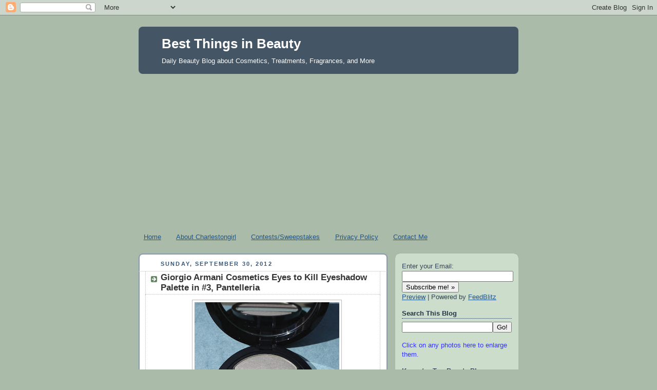

--- FILE ---
content_type: text/html; charset=utf-8
request_url: https://www.google.com/recaptcha/api2/aframe
body_size: 266
content:
<!DOCTYPE HTML><html><head><meta http-equiv="content-type" content="text/html; charset=UTF-8"></head><body><script nonce="iMBCkyx6iGcitRogWW-GyQ">/** Anti-fraud and anti-abuse applications only. See google.com/recaptcha */ try{var clients={'sodar':'https://pagead2.googlesyndication.com/pagead/sodar?'};window.addEventListener("message",function(a){try{if(a.source===window.parent){var b=JSON.parse(a.data);var c=clients[b['id']];if(c){var d=document.createElement('img');d.src=c+b['params']+'&rc='+(localStorage.getItem("rc::a")?sessionStorage.getItem("rc::b"):"");window.document.body.appendChild(d);sessionStorage.setItem("rc::e",parseInt(sessionStorage.getItem("rc::e")||0)+1);localStorage.setItem("rc::h",'1768823213738');}}}catch(b){}});window.parent.postMessage("_grecaptcha_ready", "*");}catch(b){}</script></body></html>